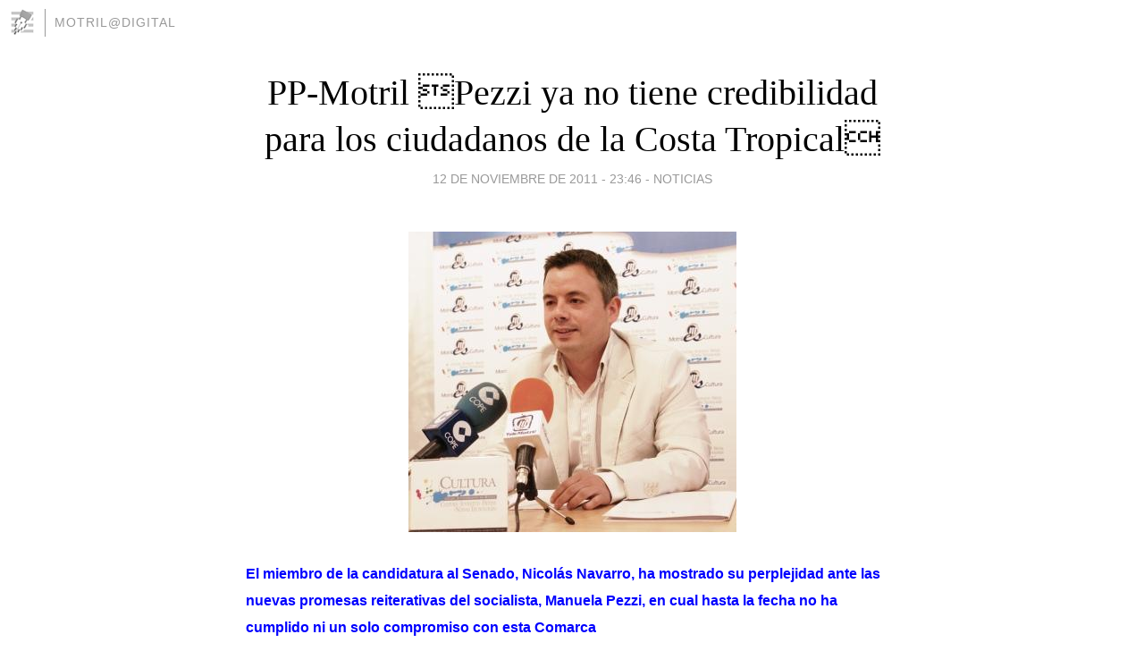

--- FILE ---
content_type: text/html; charset=utf-8
request_url: https://motrildigital.blogia.com/2011/111203-pp-motril-pezzi-ya-no-tiene-credibilidad-para-los-ciudadanos-de-la-costa-tropical-.php
body_size: 4912
content:
<!DOCTYPE html>
<html lang="es">
<head>
	<meta charset="UTF-8">
	
	<title>PP-Motril Pezzi ya no tiene credibilidad para los ciudadanos de la Costa Tropical | Motril@Digital</title>

	<link rel="canonical" href="https://motrildigital.blogia.com/2011/111203-pp-motril-pezzi-ya-no-tiene-credibilidad-para-los-ciudadanos-de-la-costa-tropical-.php" />
        

	<meta property="og:locale" content="es" />
	<meta property="og:site_name" content="motrildigital" />

	<meta property="og:type" content="article" />

	<meta property="og:type" content="article" />
	<meta property="og:title" content="PP-Motril Pezzi ya no tiene credibilidad para los ciudadanos de la Costa Tropical | Motril@Digital" />
	<meta name="description" property="og:description" content="El miembro de la candidatura al Senado, Nicol&aacute;s Navarro, ha mostrado su perplejidad ante las nuevas promesas reiterativas del socialista, Manuela Pezzi, en cual hasta la fecha no ha cumplido ni un solo compromiso con esta Comarca A este">

	<meta property="og:url" content="https://motrildigital.blogia.com/2011/111203-pp-motril-pezzi-ya-no-tiene-credibilidad-para-los-ciudadanos-de-la-costa-tropical-.php" />

	<link rel="alternate" type="application/rss+xml" title="RSS 2.0" href="https://motrildigital.blogia.com/feed.xml" />

	<link rel="stylesheet" href="//cms.blogia.com/templates/template1/css/styles.css?v=1479210573">
	
	<link rel="shortcut icon" href="//cms.blogia.com/templates/template1/img/favicon.ico" />

	<meta name="viewport" content="width=device-width, initial-scale=1.0" />

	
	

<!-- Google tag (gtag.js) -->
<script async src="https://www.googletagmanager.com/gtag/js?id=G-QCKB0GVRJ4"></script>
<script>
  window.dataLayer = window.dataLayer || [];
  function gtag(){dataLayer.push(arguments);}
  gtag('js', new Date());

  gtag('config', 'G-QCKB0GVRJ4');
</script>

</head>










<body class="page--post">


		<header>



       <a href="https://www.blogia.com">
            <img src="[data-uri]" width="30" height="30" alt="Blogia" />
       </a>

		<div id="blog-title">
		<a href="https://motrildigital.blogia.com">Motril@Digital</a>
		</div>
		
	</header>






	
	<main style="max-width : 730px;">
	
	




		<article id="post">
			
			<h1><a href="https://motrildigital.blogia.com/2011/111203-pp-motril-pezzi-ya-no-tiene-credibilidad-para-los-ciudadanos-de-la-costa-tropical-.php">PP-Motril Pezzi ya no tiene credibilidad para los ciudadanos de la Costa Tropical</a></h1>





			<div class="post__author-date">
				<time datetime="2011-11-12T23:46:00+00:00" pubdate data-updated="true">
				
					<a href="https://motrildigital.blogia.com/2011/111203-pp-motril-pezzi-ya-no-tiene-credibilidad-para-los-ciudadanos-de-la-costa-tropical-.php">
						12 de noviembre de 2011 - 23:46					</a>
				</time>
									- <a href="/temas/noticias/">Noticias</a>
							</div>

		


			
			
			<div class="post__content">
			
								<img class="right" src="https://motrildigital.blogia.com/upload/20111112224735-20110216162701-nico701.jpg" alt="PP-Motril Pezzi ya no tiene credibilidad para los ciudadanos de la Costa Tropical">
								

				
				<p><span style="color: #0000ff;"><strong><span style="font-size: medium; font-family: arial, helvetica, sans-serif;">El miembro de la candidatura al Senado, Nicol&aacute;s Navarro, ha mostrado su perplejidad ante las nuevas promesas reiterativas del socialista, Manuela Pezzi, en cual hasta la fecha no ha cumplido ni un solo compromiso con esta Comarca</span></strong></span></p> <p><span style="color: #0000ff;"><strong><span style="font-size: medium; font-family: arial, helvetica, sans-serif;">A este respecto, Navarro ha recordado que Manuel Pezzi ha estado como responsable de la expansi&oacute;n de los&nbsp; ferrocarriles espa&ntilde;oles &ldquo;deber&iacute;a explicar a todos los ciudadanos de esta comarca por qu&eacute; no tuvo un compromiso firme para la inclusi&oacute;n de corredor ferroviario, lo que ten&iacute;a que haber hecho es luchar por el empuje de nuestra tierra en vez de enga&ntilde;arnos a todos, ya que adem&aacute;s de incumplir sus promesas no ha dado explicaciones&rdquo;.</span></strong></span>&nbsp;</p> <p><span style="font-size: medium; font-family: arial, helvetica, sans-serif;">El candidato al Senado pidi&oacute; explicaciones sobre los proyectos que se encuentran paralizados en Motril los cuales generar&iacute;an miles de puestos de trabajo como el PUE-1, la ampliaci&oacute;n hotelera de los Bates, Centro Comercial del Cortijo del Conde, puertos deportivos, parque agroalimentario y un largo etc&eacute;tera , as&iacute; como el Plan Subregional del que nada se sabe.</span>&nbsp;</p> <p><span style="font-size: medium; font-family: arial, helvetica, sans-serif;">Asimismo, Navarro ha indicado que &ldquo;para los ciudadanos de la Costa el Sr. Manuel Pezzi, carece de toda credibilidad, ya que contamos con una hemeroteca extensa en el que siempre ha dado una fecha nueva para la finalizaci&oacute;n de las autov&iacute;as, primero dijo que ser&iacute;a en 2005, luego en 2008 bajo para insultar al alcalde de Motril cuando manifest&oacute; que el plazo de las autov&iacute;as peligraba, en 2009 otro a&ntilde;o m&aacute;s de promesas, &nbsp;y despu&eacute;s aseguraba de que &eacute;stas finalizar&iacute;an antes de culminar la legislatura, los ciudadanos ya no creen en sus palabras&rdquo;.</span>&nbsp;</p> <p><span style="font-size: medium; font-family: arial, helvetica, sans-serif;">Para finalizar; Navarro ha declarado que &ldquo;el Partido Popular ha reivindicando de forma taxativa la culminaci&oacute;n de nuestras comunicaciones y de la Presa de Rules, ya que ambas se encuentran en total abandono por parte del Gobierno socialista y eso es lo que vamos a defender con un gobierno de cambio e ilusi&oacute;n que gener&eacute; trabajo y desbloquee los proyectos de vista importancia para Motril y su comarca&rdquo;.</span></p>			</div>


			
			<div class="post__share">
				<ul>
										<li class="share__facebook">
						<a href="https://www.facebook.com/sharer.php?u=https%3A%2F%2Fmotrildigital.blogia.com%2F2011%2F111203-pp-motril-pezzi-ya-no-tiene-credibilidad-para-los-ciudadanos-de-la-costa-tropical-.php" 
							title="Compartir en Facebook"
							onClick="ga('send', 'event', 'compartir', 'facebook');">
								Facebook</a></li>
					<li class="share__twitter">
						<a href="https://twitter.com/share?url=https%3A%2F%2Fmotrildigital.blogia.com%2F2011%2F111203-pp-motril-pezzi-ya-no-tiene-credibilidad-para-los-ciudadanos-de-la-costa-tropical-.php" 
							title="Compartir en Twitter"
							onClick="ga('send', 'event', 'compartir', 'twitter');">
								Twitter</a></li>
					<li class="share__whatsapp">
						<a href="whatsapp://send?text=https%3A%2F%2Fmotrildigital.blogia.com%2F2011%2F111203-pp-motril-pezzi-ya-no-tiene-credibilidad-para-los-ciudadanos-de-la-costa-tropical-.php" 
							title="Compartir en WhatsApp"
							onClick="ga('send', 'event', 'compartir', 'whatsapp');">
								Whatsapp</a></li>
					<li class="share__email">
						<a href="mailto:?subject=Mira esto&body=Mira esto: https%3A%2F%2Fmotrildigital.blogia.com%2F2011%2F111203-pp-motril-pezzi-ya-no-tiene-credibilidad-para-los-ciudadanos-de-la-costa-tropical-.php" 
							title="Compartir por email"
							onClick="ga('send', 'event', 'compartir', 'email');">
								Email</a></li>
									</ul>
			</div>

		
		</article>
		
		








		
		
		<section id="related" style="text-align:center;">
		
		
			<h2>Otros artículos en este blog:</h2>
			
			<ul>

				
				<li><a href="https://motrildigital.blogia.com/2012/121207-casi-300-escolares-motrilenos-reivindican-la-educacion-en-valores-en-el-dia-universal-de-los-derechos-humanos.php">Casi 300 escolares motrileños reivindican la educación en valores en el Día Universal de los Derechos Humanos</a></li>
				
				
				<li><a href="https://motrildigital.blogia.com/2013/071006-el-xxvi-jazz-en-la-costa-calienta-motores-en-almunecar-que-entregara-la-medalla-de-oro-de-la-ciudad-a-chucho-valdes.php">El XXVI Jazz en la Costa calienta motores en Almuñécar que entregará la Medalla de Oro de la Ciudad a Chucho Valdés</a></li>
				
				
				<li><a href="https://motrildigital.blogia.com/2011/122907-la-coral-armiz-dara-este-viernes-un-concierto-de-villancicos-en-la-plaza-de-las-palmeras-de-motril.php">La Coral Armiz dará este viernes un concierto de Villancicos en la Plaza de Las Palmeras de Motril</a></li>
				
				
			</ul>
			
			
		</section>







		<section id="comments">


			

			<h2>0 comentarios</h2>





			



			
			<form name="comments__form" action="https://motrildigital.blogia.com/index.php" method="post" accept-charset="ISO-8859-1">
				
				<label for="nombre">Nombre</label>
				<input size="30" id="nombre" name="nombre" value="" type="text" >

				<label for="email">E-mail <em>No será mostrado.</em></label>
				<input size="30" id="email" name="email" value="" type="text" >

				<label for="comentario">Comentario</label>
				<textarea cols="30" rows="5" id="comentario" name="comentario"></textarea>

				<input name="submit" value="Publicar" type="submit" > 

								<input name="datosarticulo" value="" type="hidden" >
				<input name="idarticulo" value="2011111203" type="hidden" />
				<input name="nomblog" value="motrildigital" type="hidden" >
				<input name="escomentario" value="true" type="hidden" >
				<input name="coddt" value="1392567238" type="hidden" >
			</form>
			
		</section>


		<nav>
			<ul>

								<li><a href="/2011/111204-ingresa-en-prision-el-detenido-por-agredir-a-un-agente-de-la-guardia-civil-en-motril.php">← Ingresa en prisión el detenido por agredir a un agente de la Guardia Civil en Motril</a></li>
				
								<li><a href="/2011/111202-vendido-en-albunol-uno-de-los-once-premios-de-un-millon-de-euros.php">Vendido en Albuñol uno de los once premios de un millón de euros →</a></li>
							

			</ul>
		</nav>






	</main>
	
	
















	<footer>
	
		<ul>
			<li><a href="/acercade/">Acerca de</a></li> 
			<li><a href="/archivos/">Archivos</a></li> 
			<li><a href="/admin.php">Administrar</a></li> 
		</ul>
			</footer>




<script>

  (function(i,s,o,g,r,a,m){i['GoogleAnalyticsObject']=r;i[r]=i[r]||function(){
  (i[r].q=i[r].q||[]).push(arguments)},i[r].l=1*new Date();a=s.createElement(o),
  m=s.getElementsByTagName(o)[0];a.async=1;a.src=g;m.parentNode.insertBefore(a,m)
  })(window,document,'script','//www.google-analytics.com/analytics.js','ga');


  ga('create', 'UA-80669-7', 'auto');
  ga('set', 'dimension1', '2014v1');
  ga('set', 'plantilla', '2014v1');
  ga('send', 'pageview');


</script>





</body>


</html>
